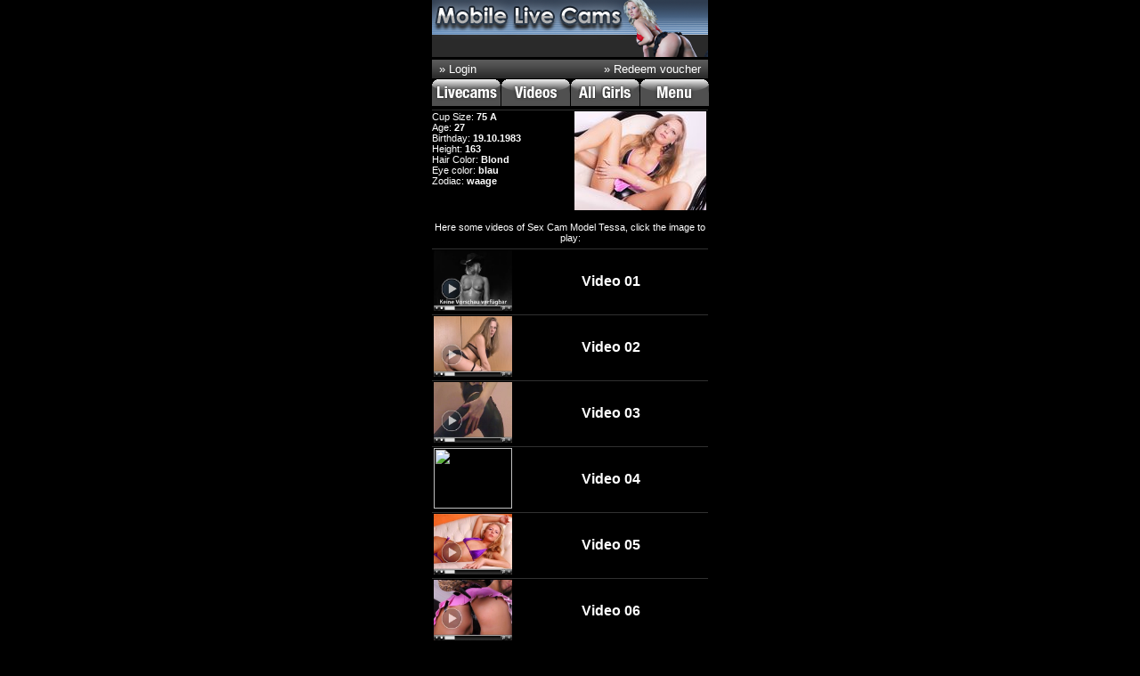

--- FILE ---
content_type: text/html
request_url: http://m.hotfreecam.net/?model=1237714432&lang=eng
body_size: 12035
content:
 <!DOCTYPE html PUBLIC "-//W3C//DTD XHTML 1.0 Strict//EN" "http://www.w3.org/TR/xhtml1/DTD/xhtml1-strict.dtd">
<html xmlns="http://www.w3.org/1999/xhtml">
<head>
    
    <meta name="apple-touch-fullscreen" content="YES" />
	<meta name="viewport" content="width=device-width; initial-scale=1.0; maximum-scale=1.0; user-scalable=no;" />
	<meta http-equiv="Content-Type" content="text/html; charset=utf-8" />
	<meta name="language" content="en" />
	<meta name="robots" content="index, follow" />
	<meta name="author" content="hotfreecam.net" />
	<meta name="publisher" content="hotfreecam.net" />
	<meta name="copyright" content="hotfreecam.net" />
	<meta name="keywords" content="hot cam free, hot cams free, hot free cam, hot free cams, live cam sex, cam girls, cam boys, couples, roleplaying" />
	<title>Hot Live Cams Model Tessa. Amateur XXX Strip Show Mobile</title>

	<style type="text/css">
		body{padding:0px;margin:0px;color:#FFFFFF;background-color:#000000;font-family:"Helvetica Neue",Helvetica,Arial,sans-serif;font-size: 10pt;}
		a{color:#FFFFFF;text-decoration: none;font-size: 10pt;}
		h1{font-size:13px;margin:8px 0 10px;padding:0 0 0 5px;color:#FFFFFF;background:#444 url('images/h1-bg.png') top left repeat-x;text-transform:uppercase;font-weight:bold}
		h2{margin:0 0 0 5px;padding:0;color:#FFFFFF;font-size:15px;font-weight:bold}
		h3{margin:0;padding:5px 0 0;color:#FFFFFF;font-size:18px;font-weight:bold;text-transform:uppercase}
		.quicklogininput{color: #FFFFFF;background-color: #C0C0C0;width: 90px;border: solid 0px #fff;}
		.quickloginlabel{font-size:8pt;padding:2px;}
		.cambox{width:310px;height:118px;margin:0 0 4px;color:#FFFFFF;padding:0;border: solid 1px #606060;background:#222 url(images/camboxbg.png) top left repeat-x;}
		.vidboxlarge{width:310px;height:258px;margin:0 0 4px;color:#FFFFFF;padding:0;border: solid 1px #606060;}
		.cambox a{color:#FFFFFF;}
		.formInput{color: #FFFFFF;background-color: #404040;border: solid 0px #fff;font-family:"Helvetica Neue",Helvetica,Arial,sans-serif;font-size: 12pt;}
		.menulink{text-decoration: none;font-size: 10pt;color: #FFFFFF;}
		.bottomLink{text-decoration: none;font-size: 8pt;color: #b0b0b0;}
		.searchField{margin:0;padding:3px;font-size: 12pt;font-family: "Helvetica Neue",Helvetica,Arial,sans-serif;width:235px;color: #FFFFFF;border:0px solid #404040;background-color:#404040;}
		.pageButtonDIV{cursor: pointer;background-image: url('images/pagebg.png');background-repeat:no-repeat;width: 58px;height: 37px;font-size: 15pt;padding-top: 7px;}
		.pageButtonDIV a{font-size: 15pt;}
	</style>	
</head>
<body>

<div style="width: 310px;margin-left: auto;margin-right: auto;">

    <a href="?&lang=eng" title="Hot Live Cams Mobile"><img src="images/header.png" id="ctl00_imgLogo" alt="Hot Live Cams Mobile" border="0" /></a>
    
            <table border="0" style="width: 310px;margin-bottom: 1px;background:#444 url('images/h1-bg.png') top left repeat-x;">
                <tr>
                    <td width="50%" style="text-align: left;padding-left: 6px;">
                    
                        <a style="color:#FFFFFF;" href="http://mobile.cam-content.com/Login.aspx?BackLink=%2fDefault.aspx%3fSystemID%3dbrotobro-com">&raquo; Login</a>
                    
                    </td>

                    <td width="50%" style="text-align: right;padding-right: 6px;">
                    
                        <a style="color:#FFFFFF;" href="http://mobile.cam-content.com/GutscheinStart.aspx?BackLink=%2fDefault.aspx%3fSystemID%3dbrotobro-com">&raquo; Redeem voucher</a>
                    
                    </td>
                </tr>
            </table>
        
	
			<table border="0" cellpadding="0" cellspacing="0">
				<tr>
					<td style="padding-right: 1px;"><a href="?models=online&lang=eng"><img src="images/quartnavi_lsmobi_livecams_off.png" style="" border="0" alt="LiveCams" /></a></td>
					<td style="padding-right: 1px;"><a href="?videos=all&lang=eng"><img src="images//quartnavi_lsmobi_videos_off.png" style="" alt="PrivatVideos" border="0" /></a></td>
					<td style="padding-right: 1px;"><a href="?models=all&lang=eng"><img src="images/quartnavi_lsmobi_allgirls_off_en.png" style="" alt="All Girls" border="0" /></a></td>
					<td><a href="?page=menu&lang=eng"><img src="images/quartnavi_lsmobi_menu_off_en.png" style="" alt="Menu" border="0" /></a><br /></td>
				</tr>
			</table>
    
    <img src="images/line.png" style="float:left;margin-top: 1px;" alt="" />
    <div style="clear: both;height: 1px;"></div>
    
    


<div style="width: 310px;clear: both;">
    <div style="font-size: 8pt;width: 160px;float: left;">
        Cup Size: <strong><span id="ctl00_ContentPlaceHolder1_lblSteckbriefBHGroesse">75 A</span></strong><br />
        <div id="ctl00_ContentPlaceHolder1_pnlGeburtstag">
            Age: <strong><span id="ctl00_ContentPlaceHolder1_lblSteckbriefAlter">27</span></strong><br />
            Birthday: <strong><span id="ctl00_ContentPlaceHolder1_lblSteckbriefGeburtstag">19.10.1983</span></strong><br />
		</div>
        Height: <strong><span id="ctl00_ContentPlaceHolder1_lblSteckbriefGroesse">163</span></strong><br />
        Hair Color: <strong><span id="ctl00_ContentPlaceHolder1_lblSteckbriefHaarfarbe">Blond</span></strong><br />
        Eye color: <strong><span id="ctl00_ContentPlaceHolder1_lblSteckbriefAugenfarbe">blau</span></strong><br />
        Zodiac: <strong><span id="ctl00_ContentPlaceHolder1_lblSteckbriefSternzeichen">waage</span></strong><br />
        
    </div>
    <div style="width: 150px;float: left;"><img src="http://m.thesexcams.net/img/t/tessa/pr_tessa.jpg" width="148" height="111" border="0" alt="Livecam of Tessa" /></div>
</div>

<!--
<div style="width: 310px;clear: both;">
		<img src="http://m.thesexcams.net/img/t/tessa/si1_tessa.jpg" width="100" height="75" style="float: left;margin: 0 3px 0 0;" border="0" />
		<img src="http://m.thesexcams.net/img/t/tessa/is2_tessa.jpg" width="100" height="75" style="float: left;margin: 0 3px 0 0;" border="0" />
		<img src="http://m.thesexcams.net/img/t/tessa/pis_tessa.jpg" width="100" height="75" style="float: left;margin: 0 3px 0 0;" border="0" />
	</div>
<table border="0" cellspacing="0" width="310" id="tablePreviewVideo" style="clear: both;"></table>
-->

<table border="0" cellspacing="0" width="310" id="tablePreviewVideo" style="clear: both;">
	<tr id="ctl00_ContentPlaceHolder1_videosDescriptionDIV">
		<td colspan="2" align="center" style="font-size: 8pt;padding-top: 10px;padding-bottom: 6px;">Here some videos of <a href="http://m.thesexcams.net/?model=1237714432&lang=eng" title="Sex Cam Model Tessa" style="font-size: 8pt;">Sex Cam Model Tessa</a>, click the image to play:</td>
	</tr>
			<tr>
		<td style="border-top: solid 1px #303030;width: 90px;" align="center"><a href="?video=2018713134543347&lang=eng"><img src="http://m.thesexcams.net/img/t/tessa/video-2018713134543347.jpg" style="border: solid 0px #fff;" Width="88" Height="68" /></a></td>
		<td style="border-top: solid 1px #303030;text-align: center;font-size: 12pt;font-weight: bold;">Video 01</td>
	</tr>
				<tr>
		<td style="border-top: solid 1px #303030;width: 90px;" align="center"><a href="?video=201362355326812832&lang=eng"><img src="http://m.thesexcams.net/img/t/tessa/video-201362355326812832.jpg" style="border: solid 0px #fff;" Width="88" Height="68" /></a></td>
		<td style="border-top: solid 1px #303030;text-align: center;font-size: 12pt;font-weight: bold;">Video 02</td>
	</tr>
				<tr>
		<td style="border-top: solid 1px #303030;width: 90px;" align="center"><a href="?video=201442245748679165&lang=eng"><img src="http://m.thesexcams.net/img/t/tessa/video-201442245748679165.jpg" style="border: solid 0px #fff;" Width="88" Height="68" /></a></td>
		<td style="border-top: solid 1px #303030;text-align: center;font-size: 12pt;font-weight: bold;">Video 03</td>
	</tr>
				<tr>
		<td style="border-top: solid 1px #303030;width: 90px;" align="center"><a href="?video=&lang=eng"><img src="http://m.thesexcams.net/https://s3-eu-west-1.amazonaws.com/guppyimageupload-resized/640x480/76fb440689104fe6a94cb15df91b66c8-thumbnail-640x480-00002.png" style="border: solid 0px #fff;" Width="88" Height="68" /></a></td>
		<td style="border-top: solid 1px #303030;text-align: center;font-size: 12pt;font-weight: bold;">Video 04</td>
	</tr>
				<tr>
		<td style="border-top: solid 1px #303030;width: 90px;" align="center"><a href="?video=2013745351328485&lang=eng"><img src="http://m.thesexcams.net/img/t/tessa/video-2013745351328485.jpg" style="border: solid 0px #fff;" Width="88" Height="68" /></a></td>
		<td style="border-top: solid 1px #303030;text-align: center;font-size: 12pt;font-weight: bold;">Video 05</td>
	</tr>
				<tr>
		<td style="border-top: solid 1px #303030;width: 90px;" align="center"><a href="?video=20091007034527352126&lang=eng"><img src="http://m.thesexcams.net/img/t/tessa/video-20091007034527352126.jpg" style="border: solid 0px #fff;" Width="88" Height="68" /></a></td>
		<td style="border-top: solid 1px #303030;text-align: center;font-size: 12pt;font-weight: bold;">Video 06</td>
	</tr>
																												</table>
<div style="width: 100%;text-align: center;margin: 10px auto;"><a href="?models=online&lang=eng"><img src="images/back_en.png" border="0" alt="Back" /></a></td></div>

	<h1>Search</h1>

	<form action="http://mobile.cam-content.com/Search.aspx?SystemID=brotobro-com" method="get" id="search_form">
		<div>
			<table border="0" cellpadding="0" cellspacing="0" style="width: 310px;">
				<tr>
					<td><input class="searchField" type="text" maxlength="75" id="searchfield" onfocus="this.value = '';" name="search" value="Type text to search for" /></td>
					<td style="vertical-align: bottom;"><input type="image" src="./images/search_en.png" value="Search" alt="Search" /></td>
				</tr>
			</table>
		</div>
	</form>
    
	<div style="width: 310px;margin-top: 15px;margin-bottom: 10px;border-top: solid 0px #303030;">
		<table border="0" width="100%">
			<tr>
				<td width="20%" align="center"><a href="?lang=eng"><img src="images/bottomhome_en.png" border="0" alt="Home" /></a></td>
				<td width="20%" align="center"><a href="?page=menu&lang=eng"><img src="images/bottommenu_en.png" border="0" alt="Menu" /></a></td>
				<td width="20%" align="center"><a href="http://mobile.cam-content.com/ChooseBuyCoinsAccount.aspx?BackLink=%2fDefault.aspx%3fSystemID%3dbrotobro-com"><img src="images/bottombuycoins_en.png" border="0" alt="Buy coins" /></a></td>
				<td width="20%" align="center"><a href="http://mobile.cam-content.com/Login.aspx?BackLink=%2fDefault.aspx%3fSystemID%3dbrotobro-com"><img src="images/bottomlogin_en.png" border="0" alt="Login" /></a></td>
				<td width="20%" align="center"><a href="http://mobile.cam-content.com/Support.aspx?BackLink=%2fDefault.aspx%3fSystemID%3dbrotobro-com"><img src="images/bottomsupport_en.png" border="0" alt="Support" /></a></td>
			</tr>
		</table>
	</div>
	
	<table border="0" cellpadding="0" cellspacing="0" style="margin-bottom: 5px;">
		<tr>
			<td style="width: 270px;">&nbsp;</td>
			<td><a href="?model=1237714432&lang=eng"><img src='./images/flagge_en.gif' border='0' style='padding-left: 2px;' /></a></td>
			<td><a href="http://mobile.cam-content.com/ChangeLanguage.aspx?Lang=fr&SystemID=brotobro-com"><img src='./images/flagge_fr.gif' border='0' style='padding-left: 2px;' /></a></td>
			<td><a href="http://mobile.cam-content.com/ChangeLanguage.aspx?Lang=es&SystemID=brotobro-com"><img src='./images/flagge_es.gif' border='0' style='padding-left: 2px;' /></a></td>
			<td><a href="?model=1237714432&lang=de"><img src='./images/flagge_de.gif' border='0' style='padding-left: 2px;' /></a></td>
		</tr>
	</table>	
	
	<div style="color: #b0b0b0;border-top: solid 1px #303030;font-size: 8pt;text-align: right;padding-top: 2px;">
		<a href="?page=agb&lang=eng" style="font-size: 8pt;color: #b0b0b0;">Terms &amp; Conditions</a> | Contact Information | &copy; 2010 
		Sex Cams</div>
	</div>	
	
</div>

</body>
</html>